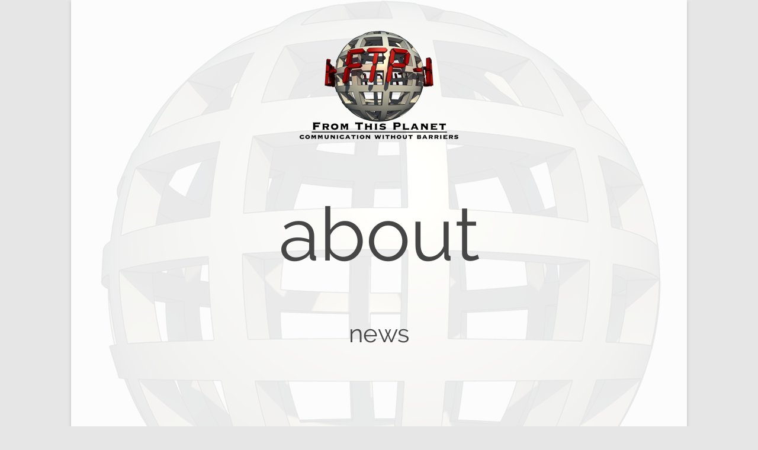

--- FILE ---
content_type: text/html; charset=UTF-8
request_url: http://www.fromthisplanet.it/en
body_size: 18292
content:
<!DOCTYPE html>
<!--[if IE 7]>
<html class="ie ie7" lang="en-US">
<![endif]-->
<!--[if IE 8]>
<html class="ie ie8" lang="en-US">
<![endif]-->
<!--[if !(IE 7) | !(IE 8)  ]><!-->
<html lang="en-US">
<!--<![endif]--><head>
<meta charset="UTF-8" />
<meta name="viewport" content="width=device-width, initial-scale=1.0">
<meta name="description" content="Production of contents and communication design for Web, Mobile and TV. From This Planet is for those who need to get the most out of the new communication tecnologies. And  take a step into the future." />
<meta name="keywords" content="advertising, alta definizione, app, applicazione, audio, audio-visual, production, branded content, casa di produzione, communication, computer graphics, comunicazione, comunicazione cross-platform, comunicazione digitale, copywriter, corporate, creative, creatività, creativity, creativo, cross-platform, digital, digital communication, digital marketing, digitale, facebook, film, film company, film industriale, film istituzionale, grafica HD, instagram, marketing 2.0, media, movie, multilingual, multilingue, multipiattaforma, production, production company, produzione, produzione audiovisiva, pubblicità, riprese, shooting, social marketing, social media, social network, storytelling, television, televisione, trans-mediale, transmediale, twitter, video, videografica, vimeo, web tv, youtube">
<title>From This Planet | Communication Without Barriers</title>
<link rel="profile" href="http://gmpg.org/xfn/11" />
<link rel="pingback" href="http://www.fromthisplanet.it/en/xmlrpc.php" />
<!--[if lt IE 9]>
<script src="http://www.fromthisplanet.it/wp-content/themes/ftp/js/html5.js" type="text/javascript"></script>
<![endif]-->
<script type="text/javascript" src="http://www.fromthisplanet.it/wp-content/themes/ftp/js/FromThisPlanet.js"></script>
<link rel='dns-prefetch' href='//ajax.googleapis.com' />
<link rel='dns-prefetch' href='//fonts.googleapis.com' />
<link rel='dns-prefetch' href='//s.w.org' />
<link rel="alternate" type="application/rss+xml" title="From This Planet &raquo; Feed" href="http://www.fromthisplanet.it/en/feed/" />
<link rel="alternate" type="application/rss+xml" title="From This Planet &raquo; Comments Feed" href="http://www.fromthisplanet.it/en/comments/feed/" />
<link rel="alternate" type="application/rss+xml" title="From This Planet &raquo; Home Comments Feed" href="http://www.fromthisplanet.it/en/pagina-di-esempio-2/feed/" />
		<script type="text/javascript">
			window._wpemojiSettings = {"baseUrl":"https:\/\/s.w.org\/images\/core\/emoji\/11\/72x72\/","ext":".png","svgUrl":"https:\/\/s.w.org\/images\/core\/emoji\/11\/svg\/","svgExt":".svg","source":{"concatemoji":"http:\/\/www.fromthisplanet.it\/wp-includes\/js\/wp-emoji-release.min.js?ver=4.9.26"}};
			!function(e,a,t){var n,r,o,i=a.createElement("canvas"),p=i.getContext&&i.getContext("2d");function s(e,t){var a=String.fromCharCode;p.clearRect(0,0,i.width,i.height),p.fillText(a.apply(this,e),0,0);e=i.toDataURL();return p.clearRect(0,0,i.width,i.height),p.fillText(a.apply(this,t),0,0),e===i.toDataURL()}function c(e){var t=a.createElement("script");t.src=e,t.defer=t.type="text/javascript",a.getElementsByTagName("head")[0].appendChild(t)}for(o=Array("flag","emoji"),t.supports={everything:!0,everythingExceptFlag:!0},r=0;r<o.length;r++)t.supports[o[r]]=function(e){if(!p||!p.fillText)return!1;switch(p.textBaseline="top",p.font="600 32px Arial",e){case"flag":return s([55356,56826,55356,56819],[55356,56826,8203,55356,56819])?!1:!s([55356,57332,56128,56423,56128,56418,56128,56421,56128,56430,56128,56423,56128,56447],[55356,57332,8203,56128,56423,8203,56128,56418,8203,56128,56421,8203,56128,56430,8203,56128,56423,8203,56128,56447]);case"emoji":return!s([55358,56760,9792,65039],[55358,56760,8203,9792,65039])}return!1}(o[r]),t.supports.everything=t.supports.everything&&t.supports[o[r]],"flag"!==o[r]&&(t.supports.everythingExceptFlag=t.supports.everythingExceptFlag&&t.supports[o[r]]);t.supports.everythingExceptFlag=t.supports.everythingExceptFlag&&!t.supports.flag,t.DOMReady=!1,t.readyCallback=function(){t.DOMReady=!0},t.supports.everything||(n=function(){t.readyCallback()},a.addEventListener?(a.addEventListener("DOMContentLoaded",n,!1),e.addEventListener("load",n,!1)):(e.attachEvent("onload",n),a.attachEvent("onreadystatechange",function(){"complete"===a.readyState&&t.readyCallback()})),(n=t.source||{}).concatemoji?c(n.concatemoji):n.wpemoji&&n.twemoji&&(c(n.twemoji),c(n.wpemoji)))}(window,document,window._wpemojiSettings);
		</script>
		<style type="text/css">
img.wp-smiley,
img.emoji {
	display: inline !important;
	border: none !important;
	box-shadow: none !important;
	height: 1em !important;
	width: 1em !important;
	margin: 0 .07em !important;
	vertical-align: -0.1em !important;
	background: none !important;
	padding: 0 !important;
}
</style>
<link rel='stylesheet' id='jquery-ui-standard-css-css'  href='http://ajax.googleapis.com/ajax/libs/jqueryui/1.9.2/themes/base/jquery-ui.css?ver=4.9.26' type='text/css' media='all' />
<link rel='stylesheet' id='twentytwelve-fonts-css'  href='http://fonts.googleapis.com/css?family=Open+Sans:400italic,700italic,400,700&#038;subset=latin,latin-ext' type='text/css' media='all' />
<link rel='stylesheet' id='twentytwelve-style-css'  href='http://www.fromthisplanet.it/wp-content/themes/ftp/style.css?ver=4.9.26' type='text/css' media='all' />
<!--[if lt IE 9]>
<link rel='stylesheet' id='twentytwelve-ie-css'  href='http://www.fromthisplanet.it/wp-content/themes/ftp/css/ie.css?ver=20121010' type='text/css' media='all' />
<![endif]-->
<link rel='stylesheet' id='wp-ui-css'  href='http://www.fromthisplanet.it/wp-content/plugins/wp-ui/css/wp-ui.css?ver=4.9.26' type='text/css' media='all' />
<link rel='stylesheet' id='wpui-light-css'  href='http://www.fromthisplanet.it/wp-content/plugins/wp-ui/css/themes/wpui-light.css?ver=4.9.26' type='text/css' media='all' />
<link rel='stylesheet' id='wpui-multiple-css'  href='http://www.fromthisplanet.it/wp-content/plugins/wp-ui/css/css.php?styles=wpui-light%7Cwpui-blue%7Cwpui-red%7Cwpui-green%7Cwpui-dark%7Cwpui-quark%7Cwpui-alma%7Cwpui-macish%7Cwpui-redmond%7Cwpui-sevin&#038;ver=4.9.26' type='text/css' media='all' />
<script type='text/javascript' src='http://www.fromthisplanet.it/wp-includes/js/jquery/jquery.js?ver=1.12.4'></script>
<script type='text/javascript' src='http://www.fromthisplanet.it/wp-includes/js/jquery/jquery-migrate.min.js?ver=1.4.1'></script>
<script type='text/javascript' src='http://www.fromthisplanet.it/wp-content/plugins/jquery-vertical-accordion-menu/js/jquery.hoverIntent.minified.js?ver=4.9.26'></script>
<script type='text/javascript' src='http://www.fromthisplanet.it/wp-content/plugins/jquery-vertical-accordion-menu/js/jquery.cookie.js?ver=4.9.26'></script>
<script type='text/javascript' src='http://www.fromthisplanet.it/wp-content/plugins/jquery-vertical-accordion-menu/js/jquery.dcjqaccordion.2.9.js?ver=4.9.26'></script>
<script type='text/javascript' src='http://www.fromthisplanet.it/wp-includes/js/jquery/ui/core.min.js?ver=1.11.4'></script>
<script type='text/javascript' src='http://www.fromthisplanet.it/wp-includes/js/jquery/ui/widget.min.js?ver=1.11.4'></script>
<script type='text/javascript' src='http://www.fromthisplanet.it/wp-includes/js/jquery/ui/accordion.min.js?ver=1.11.4'></script>
<script type='text/javascript' src='http://www.fromthisplanet.it/wp-includes/js/jquery/ui/position.min.js?ver=1.11.4'></script>
<script type='text/javascript' src='http://www.fromthisplanet.it/wp-includes/js/jquery/ui/button.min.js?ver=1.11.4'></script>
<script type='text/javascript' src='http://www.fromthisplanet.it/wp-includes/js/jquery/ui/mouse.min.js?ver=1.11.4'></script>
<script type='text/javascript' src='http://www.fromthisplanet.it/wp-includes/js/jquery/ui/resizable.min.js?ver=1.11.4'></script>
<script type='text/javascript' src='http://www.fromthisplanet.it/wp-includes/js/jquery/ui/draggable.min.js?ver=1.11.4'></script>
<script type='text/javascript' src='http://www.fromthisplanet.it/wp-includes/js/jquery/ui/dialog.min.js?ver=1.11.4'></script>
<script type='text/javascript' src='http://www.fromthisplanet.it/wp-includes/js/jquery/ui/sortable.min.js?ver=1.11.4'></script>
<script type='text/javascript' src='http://www.fromthisplanet.it/wp-includes/js/jquery/ui/tabs.min.js?ver=1.11.4'></script>
<script type='text/javascript'>
/* <![CDATA[ */
var wpUIOpts = {"wpUrl":"http:\/\/www.fromthisplanet.it","pluginUrl":"http:\/\/www.fromthisplanet.it\/wp-content\/plugins\/wp-ui\/","enableTabs":"on","enableAccordion":"on","enableSpoilers":"on","enableDialogs":"on","tabsEffect":"slide","effectSpeed":"400","accordEffect":"slide","alwaysRotate":"stop","tabsEvent":"click","collapsibleTabs":"off","accordEvent":"click","topNav":"","accordAutoHeight":"on","accordCollapsible":"off","accordEasing":"false","mouseWheelTabs":"false","bottomNav":"on","tabPrevText":"Prev","tabNextText":"Next","spoilerShowText":"Click to show","spoilerHideText":"Click to hide","cookies":"on","hashChange":"on","docWriteFix":"on","linking_history":"on","misc_options":"hashing_timeout=1000\ntinymce_icon_row=3"};
/* ]]> */
</script>
<script type='text/javascript' src='http://www.fromthisplanet.it/wp-content/plugins/wp-ui/js/wp-ui.js?ver=0.8.7'></script>
<link rel='https://api.w.org/' href='http://www.fromthisplanet.it/wp-json/' />
<link rel="EditURI" type="application/rsd+xml" title="RSD" href="http://www.fromthisplanet.it/xmlrpc.php?rsd" />
<link rel="wlwmanifest" type="application/wlwmanifest+xml" href="http://www.fromthisplanet.it/wp-includes/wlwmanifest.xml" /> 
<meta name="generator" content="WordPress 4.9.26" />
<link rel="canonical" href="http://www.fromthisplanet.it/en/" />
<link rel='shortlink' href='http://www.fromthisplanet.it/' />
<link rel="alternate" type="application/json+oembed" href="http://www.fromthisplanet.it/wp-json/oembed/1.0/embed?url=http%3A%2F%2Fwww.fromthisplanet.it%2Fen%2F" />
<link rel="alternate" type="text/xml+oembed" href="http://www.fromthisplanet.it/wp-json/oembed/1.0/embed?url=http%3A%2F%2Fwww.fromthisplanet.it%2Fen%2F&#038;format=xml" />
<style type="text/css">
.ui-widget {
font-family: inherit;
font-size: inherit;
}
</style>

<meta http-equiv="Content-Language" content="en-US" />
<style type="text/css" media="screen">
.qtrans_flag span { display:none }
.qtrans_flag { height:12px; width:18px; display:block }
.qtrans_flag_and_text { padding-left:20px }
.qtrans_flag_it { background:url(http://www.fromthisplanet.it/wp-content/plugins/qtranslate/flags/it.png) no-repeat }
.qtrans_flag_en { background:url(http://www.fromthisplanet.it/wp-content/plugins/qtranslate/flags/gb.png) no-repeat }
</style>
<link hreflang="it" href="http://www.fromthisplanet.it/" rel="alternate" />

<!-- WP Youtube Player 1.7 by unijimpe -->
	<style type="text/css">
			.site-title,
		.site-description {
			position: absolute !important;
			clip: rect(1px 1px 1px 1px); /* IE7 */
			clip: rect(1px, 1px, 1px, 1px);
		}
		</style>
	<style type="text/css" id="custom-background-css">
body.custom-background { background-image: url("http://www.fromthisplanet.it/wp-content/uploads/2013/07/FTP_W1.png"); background-position: center top; background-size: auto; background-repeat: no-repeat; background-attachment: scroll; }
</style>
<script type="text/javascript">
	jQuery(function() {
	    jQuery(".accordion" ).accordion({active:false, collapsible:true, heightStyle: "content"});
		jQuery("#menu-principale-1").hide();
    	jQuery(".mtoggle").click(function() {
        	jQuery("#menu-principale-1").slideToggle(500);
    	});
		jQuery("#menu-principale-1 li").click(function(){
			jQuery(this).children("ul").slideToggle(500);
		});
  	});
</script>
</head>

<body class="home page-template-default page page-id-5 custom-background full-width custom-font-enabled single-author">
<div id="page" class="hfeed site">
	<header id="masthead" class="site-header" role="banner">
		<hgroup>
			<h1 class="site-title"><a href="http://www.fromthisplanet.it/" title="From This Planet" rel="home">From This Planet</a></h1>
			<h2 class="site-description">Communication Without Barriers</h2>
		</hgroup>
					<a href="http://www.fromthisplanet.it/"><img src="http://www.fromthisplanet.it/wp-content/uploads/2013/07/copy-logo1.png" class="header-image" width="270" height="190" alt="" /></a>
			</header><!-- #masthead -->

	<div id="main" class="wrapper fullWidth">
	<div id="primary" class="site-content">
		<div id="content" role="main">

							
	<article id="post-5" class="post-5 page type-page status-publish hentry">
		<header class="entry-header">
			<h1 class="entry-title">Home</h1>
		</header>

		<div class="entry-content">
			<p><a class="BigTitle" title="Mission" href="http://www.fromthisplanet.it/en/mission/">about</a></p>
<p><a class="MediumTitle" title="Mission" href="http://www.fromthisplanet.it/en/category/news/">news</a></p>
					</div><!-- .entry-content -->
		<footer class="entry-meta">
					</footer><!-- .entry-meta -->
	</article><!-- #post -->
				
<div id="comments" class="comments-area">

	
	
		<div id="respond" class="comment-respond">
		<h3 id="reply-title" class="comment-reply-title">Leave a Reply <small><a rel="nofollow" id="cancel-comment-reply-link" href="/#respond" style="display:none;">Cancel reply</a></small></h3><p class="must-log-in">You must be <a href="http://www.fromthisplanet.it/wp-login.php?redirect_to=http%3A%2F%2Fwww.fromthisplanet.it%2Fen%2F">logged in</a> to post a comment.</p>	</div><!-- #respond -->
	
</div><!-- #comments .comments-area -->			
		</div><!-- #content -->
	</div><!-- #primary -->


		</div><!-- #main .wrapper -->
	<footer id="colophon" role="contentinfo">
		<div class="site-info"></div><!-- .site-info -->
	</footer><!-- #colophon -->
</div><!-- #page -->

<script type='text/javascript' src='http://www.fromthisplanet.it/wp-includes/js/jquery/ui/menu.min.js?ver=1.11.4'></script>
<script type='text/javascript' src='http://www.fromthisplanet.it/wp-includes/js/wp-a11y.min.js?ver=4.9.26'></script>
<script type='text/javascript'>
/* <![CDATA[ */
var uiAutocompleteL10n = {"noResults":"No results found.","oneResult":"1 result found. Use up and down arrow keys to navigate.","manyResults":"%d results found. Use up and down arrow keys to navigate.","itemSelected":"Item selected."};
/* ]]> */
</script>
<script type='text/javascript' src='http://www.fromthisplanet.it/wp-includes/js/jquery/ui/autocomplete.min.js?ver=1.11.4'></script>
<script type='text/javascript' src='http://www.fromthisplanet.it/wp-includes/js/jquery/ui/datepicker.min.js?ver=1.11.4'></script>
<script type='text/javascript'>
jQuery(document).ready(function(jQuery){jQuery.datepicker.setDefaults({"closeText":"Close","currentText":"Today","monthNames":["January","February","March","April","May","June","July","August","September","October","November","December"],"monthNamesShort":["Jan","Feb","Mar","Apr","May","Jun","Jul","Aug","Sep","Oct","Nov","Dec"],"nextText":"Next","prevText":"Previous","dayNames":["Sunday","Monday","Tuesday","Wednesday","Thursday","Friday","Saturday"],"dayNamesShort":["Sun","Mon","Tue","Wed","Thu","Fri","Sat"],"dayNamesMin":["S","M","T","W","T","F","S"],"dateFormat":"d MM yy","firstDay":1,"isRTL":false});});
</script>
<script type='text/javascript' src='http://www.fromthisplanet.it/wp-includes/js/jquery/ui/droppable.min.js?ver=1.11.4'></script>
<script type='text/javascript' src='http://www.fromthisplanet.it/wp-includes/js/jquery/ui/progressbar.min.js?ver=1.11.4'></script>
<script type='text/javascript' src='http://www.fromthisplanet.it/wp-includes/js/jquery/ui/selectable.min.js?ver=1.11.4'></script>
<script type='text/javascript' src='http://www.fromthisplanet.it/wp-includes/js/jquery/ui/slider.min.js?ver=1.11.4'></script>
<script type='text/javascript' src='http://www.fromthisplanet.it/wp-includes/js/jquery/ui/spinner.min.js?ver=1.11.4'></script>
<script type='text/javascript' src='http://www.fromthisplanet.it/wp-includes/js/jquery/ui/tooltip.min.js?ver=1.11.4'></script>
<script type='text/javascript' src='http://www.fromthisplanet.it/wp-includes/js/jquery/ui/effect.min.js?ver=1.11.4'></script>
<script type='text/javascript' src='http://www.fromthisplanet.it/wp-includes/js/jquery/ui/effect-blind.min.js?ver=1.11.4'></script>
<script type='text/javascript' src='http://www.fromthisplanet.it/wp-includes/js/jquery/ui/effect-bounce.min.js?ver=1.11.4'></script>
<script type='text/javascript' src='http://www.fromthisplanet.it/wp-includes/js/jquery/ui/effect-clip.min.js?ver=1.11.4'></script>
<script type='text/javascript' src='http://www.fromthisplanet.it/wp-includes/js/jquery/ui/effect-drop.min.js?ver=1.11.4'></script>
<script type='text/javascript' src='http://www.fromthisplanet.it/wp-includes/js/jquery/ui/effect-explode.min.js?ver=1.11.4'></script>
<script type='text/javascript' src='http://www.fromthisplanet.it/wp-includes/js/jquery/ui/effect-fade.min.js?ver=1.11.4'></script>
<script type='text/javascript' src='http://www.fromthisplanet.it/wp-includes/js/jquery/ui/effect-fold.min.js?ver=1.11.4'></script>
<script type='text/javascript' src='http://www.fromthisplanet.it/wp-includes/js/jquery/ui/effect-highlight.min.js?ver=1.11.4'></script>
<script type='text/javascript' src='http://www.fromthisplanet.it/wp-includes/js/jquery/ui/effect-pulsate.min.js?ver=1.11.4'></script>
<script type='text/javascript' src='http://www.fromthisplanet.it/wp-includes/js/jquery/ui/effect-size.min.js?ver=1.11.4'></script>
<script type='text/javascript' src='http://www.fromthisplanet.it/wp-includes/js/jquery/ui/effect-scale.min.js?ver=1.11.4'></script>
<script type='text/javascript' src='http://www.fromthisplanet.it/wp-includes/js/jquery/ui/effect-shake.min.js?ver=1.11.4'></script>
<script type='text/javascript' src='http://www.fromthisplanet.it/wp-includes/js/jquery/ui/effect-slide.min.js?ver=1.11.4'></script>
<script type='text/javascript' src='http://www.fromthisplanet.it/wp-includes/js/jquery/ui/effect-transfer.min.js?ver=1.11.4'></script>
<script type='text/javascript' src='http://www.fromthisplanet.it/wp-content/themes/ftp/js/navigation.js?ver=1.0'></script>
<script type='text/javascript' src='http://www.fromthisplanet.it/wp-includes/js/wp-embed.min.js?ver=4.9.26'></script>
</body>
</html>

--- FILE ---
content_type: application/javascript
request_url: http://www.fromthisplanet.it/wp-content/themes/ftp/js/FromThisPlanet.js
body_size: 882
content:
// JavaScript Document
var player;
var vId='';
function openyouTubePopUp(id){
	vId=id;
	
	var wd=jQuery(window).width()-20;
	if(wd>500){wd=500;}
	var hg=parseInt(wd*32/48);
	jQuery('body').append('<div id="'+id+'"></div>');
	var iframe='<iframe id="_ytid_'+id+'" width="'+(wd-40)+'" height="'+(hg-60)+'" src="http://www.youtube.com/embed/'+id+'?enablejsapi=0&amp;autoplay=0&amp;cc_load_policy=0&amp;iv_load_policy=3&amp;loop=0&amp;modestbranding=0&amp;rel=0&amp;showinfo=0&amp;theme=dark&amp;origin=http://www.fromthisplanet.it&amp;vq=&amp;" frameborder="0" allowfullscreen="true" type="text/html" class="__youtube_prefs__"></iframe>';
	jQuery("#"+id ).dialog({
		width:wd,
		height:hg,
		minWidth:320,
		open: function( event, ui ) {
			jQuery("#"+id).append(iframe);
			},
		close: function( event, ui ) {
			jQuery("#_ytid_"+id).remove();
			jQuery("#"+id).remove();
			}
		});
}